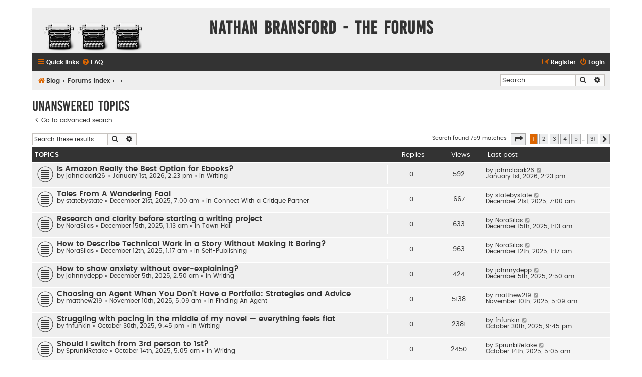

--- FILE ---
content_type: text/html; charset=UTF-8
request_url: https://forums.nathanbransford.com/search.php?search_id=unanswered&sid=161ab79ef70854399aabf714448b4060
body_size: 8182
content:
<!DOCTYPE html>
<html dir="ltr" lang="en-gb">
<head>
<meta charset="utf-8" />
<meta http-equiv="X-UA-Compatible" content="IE=edge">
<meta name="viewport" content="width=device-width, initial-scale=1" />

<title>Nathan Bransford - The Forums - Unanswered topics</title>



<!--
	phpBB style name: Flat Style
	Based on style:   prosilver (this is the default phpBB3 style)
	Original author:  Tom Beddard ( http://www.subBlue.com/ )
	Modified by:      Ian Bradley
-->

<link href="./assets/css/font-awesome.min.css?assets_version=55" rel="stylesheet">
<link href="./styles/flat-style/theme/stylesheet.css?assets_version=55" rel="stylesheet">
<link href="./styles/flat-style/theme/en/stylesheet.css?assets_version=55" rel="stylesheet">




<!--[if lte IE 9]>
	<link href="./styles/flat-style/theme/tweaks.css?assets_version=55" rel="stylesheet">
<![endif]-->





</head>
<body id="phpbb" class="nojs notouch section-search ltr ">


<div id="wrap" class="wrap">
	<a id="top" class="top-anchor" accesskey="t"></a>
	<div id="page-header">
		<div class="headerbar" role="banner">
					<div class="inner">

			<div id="site-description">
				<a id="logo" class="logo" href="https://blog.nathanbransford.com" title="Blog"><span class="site_logo"></span></a>
				<div  class="site-description">
					<h1>Nathan Bransford - The Forums</h1>
					<p></p>
					<p class="skiplink"><a href="#start_here">Skip to content</a></p>
				</div>
			</div>

			</div>
					</div>
				<div class="navbar navbar-top" role="navigation">
	<div class="inner">

	<ul id="nav-main" class="nav-main linklist" role="menubar">

		<li id="quick-links" class="quick-links dropdown-container responsive-menu" data-skip-responsive="true">
			<a href="#" class="dropdown-trigger">
				<i class="icon fa-bars fa-fw" aria-hidden="true"></i><span>Quick links</span>
			</a>
			<div class="dropdown">
				<div class="pointer"><div class="pointer-inner"></div></div>
				<ul class="dropdown-contents" role="menu">
					
											<li class="separator"></li>
																									<li>
								<a href="./search.php?search_id=unanswered&amp;sid=c3fd97e05183dd9e3c9e765de07f6f13" role="menuitem">
									<i class="icon fa-file fa-fw" aria-hidden="true"></i><span>Unanswered topics</span>
								</a>
							</li>
							<li>
								<a href="./search.php?search_id=active_topics&amp;sid=c3fd97e05183dd9e3c9e765de07f6f13" role="menuitem">
									<i class="icon fa-file fa-fw" aria-hidden="true"></i><span>Active topics</span>
								</a>
							</li>
							<li class="separator"></li>
							<li>
								<a href="./search.php?sid=c3fd97e05183dd9e3c9e765de07f6f13" role="menuitem">
									<i class="icon fa-search fa-fw" aria-hidden="true"></i><span>Search</span>
								</a>
							</li>
					
										
											<li class="separator"></li>
													<li>
								<a href="./memberlist.php?sid=c3fd97e05183dd9e3c9e765de07f6f13" role="menuitem">
									<i class="icon fa-group fa-fw" aria-hidden="true"></i><span>Members</span>
								</a>
							</li>
																			<li>
								<a href="./memberlist.php?mode=team&amp;sid=c3fd97e05183dd9e3c9e765de07f6f13" role="menuitem">
									<i class="icon fa-shield fa-fw" aria-hidden="true"></i><span>The team</span>
								</a>
							</li>
																<li class="separator"></li>

									</ul>
			</div>
		</li>

				<li data-skip-responsive="true">
			<a href="/app.php/help/faq?sid=c3fd97e05183dd9e3c9e765de07f6f13" rel="help" title="Frequently Asked Questions" role="menuitem">
				<i class="icon fa-question-circle fa-fw" aria-hidden="true"></i><span>FAQ</span>
			</a>
		</li>
						
			<li class="rightside"  data-skip-responsive="true">
			<a href="./ucp.php?mode=login&amp;redirect=search.php%3Fsearch_id%3Dunanswered&amp;sid=c3fd97e05183dd9e3c9e765de07f6f13" title="Login" accesskey="x" role="menuitem">
				<i class="icon fa-power-off fa-fw" aria-hidden="true"></i><span>Login</span>
			</a>
		</li>
					<li class="rightside" data-skip-responsive="true">
				<a href="./ucp.php?mode=register&amp;sid=c3fd97e05183dd9e3c9e765de07f6f13" role="menuitem">
					<i class="icon fa-pencil-square-o  fa-fw" aria-hidden="true"></i><span>Register</span>
				</a>
			</li>
						</ul>
    </div>
</div>

<div class="navbar" role="navigation">
	<div class="inner">
	<ul id="nav-breadcrumbs" class="nav-breadcrumbs linklist navlinks" role="menubar">
						<li class="breadcrumbs">
							<span class="crumb"  itemtype="http://data-vocabulary.org/Breadcrumb" itemscope=""><a href="https://blog.nathanbransford.com" itemprop="url" data-navbar-reference="home"><i class="icon fa-home fa-fw" aria-hidden="true"></i><span itemprop="title">Blog</span></a></span>
										<span class="crumb"  itemtype="http://data-vocabulary.org/Breadcrumb" itemscope=""><a href="./index.php?sid=c3fd97e05183dd9e3c9e765de07f6f13" itemprop="url" accesskey="h" data-navbar-reference="index"><span itemprop="title">Forums Index</span></a></span>

											<span class="crumb"  itemtype="http://data-vocabulary.org/Breadcrumb" itemscope=""><a href="" itemprop="url"><span itemprop="title"></span></a></span>
															<span class="crumb"  itemtype="http://data-vocabulary.org/Breadcrumb" itemscope=""><a href="" itemprop="url"><span itemprop="title"></span></a></span>
												</li>
		
							<li id="search-box" class="rightside search-box responsive-hide" role="search">
				<form action="./search.php?sid=c3fd97e05183dd9e3c9e765de07f6f13" method="get" id="search">
				<fieldset>
					<input name="keywords" id="keywords" type="search" maxlength="128" title="Search for keywords" class="inputbox search tiny" size="20" value="" placeholder="Search…" />
					<button class="button button-search" type="submit" title="Search">
						<i class="icon fa-search fa-fw" aria-hidden="true"></i><span class="sr-only">Search</span>
					</button>
					<a href="./search.php?sid=c3fd97e05183dd9e3c9e765de07f6f13" class="button button-search-end" title="Advanced search">
						<i class="icon fa-cog fa-fw" aria-hidden="true"></i><span class="sr-only">Advanced search</span>
					</a>
					<input type="hidden" name="sid" value="c3fd97e05183dd9e3c9e765de07f6f13" />

				</fieldset>
				</form>
			</li>

			<li class="rightside responsive-search">
				<a href="./search.php?sid=c3fd97e05183dd9e3c9e765de07f6f13" title="View the advanced search options" role="menuitem">
					<i class="icon fa-search fa-fw" aria-hidden="true"></i><span class="sr-only">Search</span>
				</a>
			</li>
					</ul>

	</div>
</div>
	</div>

	
	<a id="start_here" class="anchor"></a>
	<div id="page-body" class="page-body" role="main">
		
		

<h2 class="searchresults-title">Unanswered topics</h2>

	<p class="advanced-search-link">
		<a class="arrow-left" href="./search.php?sid=c3fd97e05183dd9e3c9e765de07f6f13" title="Advanced search">
			<i class="icon fa-angle-left fa-fw icon-black" aria-hidden="true"></i><span>Go to advanced search</span>
		</a>
	</p>


	<div class="action-bar bar-top">

			<div class="search-box" role="search">
			<form method="post" action="./search.php?st=0&amp;sk=t&amp;sd=d&amp;sr=topics&amp;sid=c3fd97e05183dd9e3c9e765de07f6f13&amp;search_id=unanswered">
			<fieldset>
				<input class="inputbox search tiny" type="search" name="add_keywords" id="add_keywords" value="" placeholder="Search these results" />
				<button class="button button-search" type="submit" title="Search">
					<i class="icon fa-search fa-fw" aria-hidden="true"></i><span class="sr-only">Search</span>
				</button>
				<a href="./search.php?sid=c3fd97e05183dd9e3c9e765de07f6f13" class="button button-search-end" title="Advanced search">
					<i class="icon fa-cog fa-fw" aria-hidden="true"></i><span class="sr-only">Advanced search</span>
				</a>
			</fieldset>
			</form>
		</div>
	
		
		<div class="pagination">
						Search found 759 matches
							<ul>
	<li class="dropdown-container dropdown-button-control dropdown-page-jump page-jump">
		<a class="button button-icon-only dropdown-trigger" href="#" title="Click to jump to page…" role="button"><i class="icon fa-level-down fa-rotate-270" aria-hidden="true"></i><span class="sr-only">Page <strong>1</strong> of <strong>31</strong></span></a>
		<div class="dropdown">
			<div class="pointer"><div class="pointer-inner"></div></div>
			<ul class="dropdown-contents">
				<li>Jump to page:</li>
				<li class="page-jump-form">
					<input type="number" name="page-number" min="1" max="999999" title="Enter the page number you wish to go to" class="inputbox tiny" data-per-page="25" data-base-url=".&#x2F;search.php&#x3F;st&#x3D;0&amp;amp&#x3B;sk&#x3D;t&amp;amp&#x3B;sd&#x3D;d&amp;amp&#x3B;sr&#x3D;topics&amp;amp&#x3B;sid&#x3D;c3fd97e05183dd9e3c9e765de07f6f13&amp;amp&#x3B;search_id&#x3D;unanswered" data-start-name="start" />
					<input class="button2" value="Go" type="button" />
				</li>
			</ul>
		</div>
	</li>
		<li class="active"><span>1</span></li>
				<li><a class="button" href="./search.php?st=0&amp;sk=t&amp;sd=d&amp;sr=topics&amp;sid=c3fd97e05183dd9e3c9e765de07f6f13&amp;search_id=unanswered&amp;start=25" role="button">2</a></li>
				<li><a class="button" href="./search.php?st=0&amp;sk=t&amp;sd=d&amp;sr=topics&amp;sid=c3fd97e05183dd9e3c9e765de07f6f13&amp;search_id=unanswered&amp;start=50" role="button">3</a></li>
				<li><a class="button" href="./search.php?st=0&amp;sk=t&amp;sd=d&amp;sr=topics&amp;sid=c3fd97e05183dd9e3c9e765de07f6f13&amp;search_id=unanswered&amp;start=75" role="button">4</a></li>
				<li><a class="button" href="./search.php?st=0&amp;sk=t&amp;sd=d&amp;sr=topics&amp;sid=c3fd97e05183dd9e3c9e765de07f6f13&amp;search_id=unanswered&amp;start=100" role="button">5</a></li>
			<li class="ellipsis" role="separator"><span>…</span></li>
				<li><a class="button" href="./search.php?st=0&amp;sk=t&amp;sd=d&amp;sr=topics&amp;sid=c3fd97e05183dd9e3c9e765de07f6f13&amp;search_id=unanswered&amp;start=750" role="button">31</a></li>
				<li class="arrow next"><a class="button button-icon-only" href="./search.php?st=0&amp;sk=t&amp;sd=d&amp;sr=topics&amp;sid=c3fd97e05183dd9e3c9e765de07f6f13&amp;search_id=unanswered&amp;start=25" rel="next" role="button"><i class="icon fa-chevron-right fa-fw" aria-hidden="true"></i><span class="sr-only">Next</span></a></li>
	</ul>
					</div>
	</div>


		<div class="forumbg">

		<div class="inner">
		<ul class="topiclist">
			<li class="header">
				<dl class="row-item">
					<dt><div class="list-inner">Topics</div></dt>
					<dd class="posts">Replies</dd>
					<dd class="views">Views</dd>
					<dd class="lastpost"><span>Last post</span></dd>
									</dl>
			</li>
		</ul>
		<ul class="topiclist topics">

								<li class="row bg1">
				<dl class="row-item topic_read">
					<dt title="There are no new unread posts for this topic.">
												<div class="list-inner">
																					<a href="./viewtopic.php?t=163474&amp;sid=c3fd97e05183dd9e3c9e765de07f6f13" class="topictitle">Is Amazon Really the Best Option for Ebooks?</a>
																												<br />
							
															<div class="responsive-show" style="display: none;">
									Last post by <a href="./memberlist.php?mode=viewprofile&amp;u=19106&amp;sid=c3fd97e05183dd9e3c9e765de07f6f13" class="username">johnclaark26</a> &laquo; <a href="./viewtopic.php?p=222790&amp;sid=c3fd97e05183dd9e3c9e765de07f6f13#p222790" title="Go to last post"><time datetime="2026-01-01T19:23:00+00:00">January 1st, 2026, 2:23 pm</time></a>
									<br />Posted in <a href="./viewforum.php?f=2&amp;sid=c3fd97e05183dd9e3c9e765de07f6f13">Writing</a>
								</div>
														
							<div class="responsive-hide left-box">
																																by <a href="./memberlist.php?mode=viewprofile&amp;u=19106&amp;sid=c3fd97e05183dd9e3c9e765de07f6f13" class="username">johnclaark26</a> &raquo; <time datetime="2026-01-01T19:23:00+00:00">January 1st, 2026, 2:23 pm</time> &raquo; in <a href="./viewforum.php?f=2&amp;sid=c3fd97e05183dd9e3c9e765de07f6f13">Writing</a>
															</div>

							
													</div>
					</dt>
					<dd class="posts">0 <dfn>Replies</dfn></dd>
					<dd class="views">592 <dfn>Views</dfn></dd>
					<dd class="lastpost">
						<span><dfn>Last post </dfn>by <a href="./memberlist.php?mode=viewprofile&amp;u=19106&amp;sid=c3fd97e05183dd9e3c9e765de07f6f13" class="username">johnclaark26</a>															<a href="./viewtopic.php?p=222790&amp;sid=c3fd97e05183dd9e3c9e765de07f6f13#p222790" title="Go to last post">
									<i class="icon fa-external-link-square fa-fw icon-lightgray icon-md" aria-hidden="true"></i><span class="sr-only"></span>
								</a>
														<br /><time datetime="2026-01-01T19:23:00+00:00">January 1st, 2026, 2:23 pm</time>
						</span>
					</dd>
									</dl>
			</li>
											<li class="row bg2">
				<dl class="row-item topic_read">
					<dt title="There are no new unread posts for this topic.">
												<div class="list-inner">
																					<a href="./viewtopic.php?t=163465&amp;sid=c3fd97e05183dd9e3c9e765de07f6f13" class="topictitle">Tales From A Wandering Fool</a>
																												<br />
							
															<div class="responsive-show" style="display: none;">
									Last post by <a href="./memberlist.php?mode=viewprofile&amp;u=19109&amp;sid=c3fd97e05183dd9e3c9e765de07f6f13" class="username">statebystate</a> &laquo; <a href="./viewtopic.php?p=222762&amp;sid=c3fd97e05183dd9e3c9e765de07f6f13#p222762" title="Go to last post"><time datetime="2025-12-21T12:00:29+00:00">December 21st, 2025, 7:00 am</time></a>
									<br />Posted in <a href="./viewforum.php?f=16&amp;sid=c3fd97e05183dd9e3c9e765de07f6f13">Connect With a Critique Partner</a>
								</div>
														
							<div class="responsive-hide left-box">
																																by <a href="./memberlist.php?mode=viewprofile&amp;u=19109&amp;sid=c3fd97e05183dd9e3c9e765de07f6f13" class="username">statebystate</a> &raquo; <time datetime="2025-12-21T12:00:29+00:00">December 21st, 2025, 7:00 am</time> &raquo; in <a href="./viewforum.php?f=16&amp;sid=c3fd97e05183dd9e3c9e765de07f6f13">Connect With a Critique Partner</a>
															</div>

							
													</div>
					</dt>
					<dd class="posts">0 <dfn>Replies</dfn></dd>
					<dd class="views">667 <dfn>Views</dfn></dd>
					<dd class="lastpost">
						<span><dfn>Last post </dfn>by <a href="./memberlist.php?mode=viewprofile&amp;u=19109&amp;sid=c3fd97e05183dd9e3c9e765de07f6f13" class="username">statebystate</a>															<a href="./viewtopic.php?p=222762&amp;sid=c3fd97e05183dd9e3c9e765de07f6f13#p222762" title="Go to last post">
									<i class="icon fa-external-link-square fa-fw icon-lightgray icon-md" aria-hidden="true"></i><span class="sr-only"></span>
								</a>
														<br /><time datetime="2025-12-21T12:00:29+00:00">December 21st, 2025, 7:00 am</time>
						</span>
					</dd>
									</dl>
			</li>
											<li class="row bg1">
				<dl class="row-item topic_read">
					<dt title="There are no new unread posts for this topic.">
												<div class="list-inner">
																					<a href="./viewtopic.php?t=163463&amp;sid=c3fd97e05183dd9e3c9e765de07f6f13" class="topictitle">Research and clarity before starting a writing project</a>
																												<br />
							
															<div class="responsive-show" style="display: none;">
									Last post by <a href="./memberlist.php?mode=viewprofile&amp;u=19088&amp;sid=c3fd97e05183dd9e3c9e765de07f6f13" class="username">NoraSilas</a> &laquo; <a href="./viewtopic.php?p=222755&amp;sid=c3fd97e05183dd9e3c9e765de07f6f13#p222755" title="Go to last post"><time datetime="2025-12-15T06:13:33+00:00">December 15th, 2025, 1:13 am</time></a>
									<br />Posted in <a href="./viewforum.php?f=17&amp;sid=c3fd97e05183dd9e3c9e765de07f6f13">Town Hall</a>
								</div>
														
							<div class="responsive-hide left-box">
																																by <a href="./memberlist.php?mode=viewprofile&amp;u=19088&amp;sid=c3fd97e05183dd9e3c9e765de07f6f13" class="username">NoraSilas</a> &raquo; <time datetime="2025-12-15T06:13:33+00:00">December 15th, 2025, 1:13 am</time> &raquo; in <a href="./viewforum.php?f=17&amp;sid=c3fd97e05183dd9e3c9e765de07f6f13">Town Hall</a>
															</div>

							
													</div>
					</dt>
					<dd class="posts">0 <dfn>Replies</dfn></dd>
					<dd class="views">633 <dfn>Views</dfn></dd>
					<dd class="lastpost">
						<span><dfn>Last post </dfn>by <a href="./memberlist.php?mode=viewprofile&amp;u=19088&amp;sid=c3fd97e05183dd9e3c9e765de07f6f13" class="username">NoraSilas</a>															<a href="./viewtopic.php?p=222755&amp;sid=c3fd97e05183dd9e3c9e765de07f6f13#p222755" title="Go to last post">
									<i class="icon fa-external-link-square fa-fw icon-lightgray icon-md" aria-hidden="true"></i><span class="sr-only"></span>
								</a>
														<br /><time datetime="2025-12-15T06:13:33+00:00">December 15th, 2025, 1:13 am</time>
						</span>
					</dd>
									</dl>
			</li>
											<li class="row bg2">
				<dl class="row-item topic_read">
					<dt title="There are no new unread posts for this topic.">
												<div class="list-inner">
																					<a href="./viewtopic.php?t=163462&amp;sid=c3fd97e05183dd9e3c9e765de07f6f13" class="topictitle">How to Describe Technical Work in a Story Without Making It Boring?</a>
																												<br />
							
															<div class="responsive-show" style="display: none;">
									Last post by <a href="./memberlist.php?mode=viewprofile&amp;u=19088&amp;sid=c3fd97e05183dd9e3c9e765de07f6f13" class="username">NoraSilas</a> &laquo; <a href="./viewtopic.php?p=222752&amp;sid=c3fd97e05183dd9e3c9e765de07f6f13#p222752" title="Go to last post"><time datetime="2025-12-12T06:17:24+00:00">December 12th, 2025, 1:17 am</time></a>
									<br />Posted in <a href="./viewforum.php?f=5&amp;sid=c3fd97e05183dd9e3c9e765de07f6f13">Self-Publishing</a>
								</div>
														
							<div class="responsive-hide left-box">
																																by <a href="./memberlist.php?mode=viewprofile&amp;u=19088&amp;sid=c3fd97e05183dd9e3c9e765de07f6f13" class="username">NoraSilas</a> &raquo; <time datetime="2025-12-12T06:17:24+00:00">December 12th, 2025, 1:17 am</time> &raquo; in <a href="./viewforum.php?f=5&amp;sid=c3fd97e05183dd9e3c9e765de07f6f13">Self-Publishing</a>
															</div>

							
													</div>
					</dt>
					<dd class="posts">0 <dfn>Replies</dfn></dd>
					<dd class="views">963 <dfn>Views</dfn></dd>
					<dd class="lastpost">
						<span><dfn>Last post </dfn>by <a href="./memberlist.php?mode=viewprofile&amp;u=19088&amp;sid=c3fd97e05183dd9e3c9e765de07f6f13" class="username">NoraSilas</a>															<a href="./viewtopic.php?p=222752&amp;sid=c3fd97e05183dd9e3c9e765de07f6f13#p222752" title="Go to last post">
									<i class="icon fa-external-link-square fa-fw icon-lightgray icon-md" aria-hidden="true"></i><span class="sr-only"></span>
								</a>
														<br /><time datetime="2025-12-12T06:17:24+00:00">December 12th, 2025, 1:17 am</time>
						</span>
					</dd>
									</dl>
			</li>
											<li class="row bg1">
				<dl class="row-item topic_read">
					<dt title="There are no new unread posts for this topic.">
												<div class="list-inner">
																					<a href="./viewtopic.php?t=163461&amp;sid=c3fd97e05183dd9e3c9e765de07f6f13" class="topictitle">How to show anxiety without over-explaining?</a>
																												<br />
							
															<div class="responsive-show" style="display: none;">
									Last post by <a href="./memberlist.php?mode=viewprofile&amp;u=19084&amp;sid=c3fd97e05183dd9e3c9e765de07f6f13" class="username">johnnydepp</a> &laquo; <a href="./viewtopic.php?p=222750&amp;sid=c3fd97e05183dd9e3c9e765de07f6f13#p222750" title="Go to last post"><time datetime="2025-12-05T07:50:19+00:00">December 5th, 2025, 2:50 am</time></a>
									<br />Posted in <a href="./viewforum.php?f=2&amp;sid=c3fd97e05183dd9e3c9e765de07f6f13">Writing</a>
								</div>
														
							<div class="responsive-hide left-box">
																																by <a href="./memberlist.php?mode=viewprofile&amp;u=19084&amp;sid=c3fd97e05183dd9e3c9e765de07f6f13" class="username">johnnydepp</a> &raquo; <time datetime="2025-12-05T07:50:19+00:00">December 5th, 2025, 2:50 am</time> &raquo; in <a href="./viewforum.php?f=2&amp;sid=c3fd97e05183dd9e3c9e765de07f6f13">Writing</a>
															</div>

							
													</div>
					</dt>
					<dd class="posts">0 <dfn>Replies</dfn></dd>
					<dd class="views">424 <dfn>Views</dfn></dd>
					<dd class="lastpost">
						<span><dfn>Last post </dfn>by <a href="./memberlist.php?mode=viewprofile&amp;u=19084&amp;sid=c3fd97e05183dd9e3c9e765de07f6f13" class="username">johnnydepp</a>															<a href="./viewtopic.php?p=222750&amp;sid=c3fd97e05183dd9e3c9e765de07f6f13#p222750" title="Go to last post">
									<i class="icon fa-external-link-square fa-fw icon-lightgray icon-md" aria-hidden="true"></i><span class="sr-only"></span>
								</a>
														<br /><time datetime="2025-12-05T07:50:19+00:00">December 5th, 2025, 2:50 am</time>
						</span>
					</dd>
									</dl>
			</li>
											<li class="row bg2">
				<dl class="row-item topic_read">
					<dt title="There are no new unread posts for this topic.">
												<div class="list-inner">
																					<a href="./viewtopic.php?t=163455&amp;sid=c3fd97e05183dd9e3c9e765de07f6f13" class="topictitle">Choosing an Agent When You Don't Have a Portfolio: Strategies and Advice</a>
																												<br />
							
															<div class="responsive-show" style="display: none;">
									Last post by <a href="./memberlist.php?mode=viewprofile&amp;u=18269&amp;sid=c3fd97e05183dd9e3c9e765de07f6f13" class="username">matthew219</a> &laquo; <a href="./viewtopic.php?p=222722&amp;sid=c3fd97e05183dd9e3c9e765de07f6f13#p222722" title="Go to last post"><time datetime="2025-11-10T10:09:27+00:00">November 10th, 2025, 5:09 am</time></a>
									<br />Posted in <a href="./viewforum.php?f=7&amp;sid=c3fd97e05183dd9e3c9e765de07f6f13">Finding An Agent</a>
								</div>
														
							<div class="responsive-hide left-box">
																																by <a href="./memberlist.php?mode=viewprofile&amp;u=18269&amp;sid=c3fd97e05183dd9e3c9e765de07f6f13" class="username">matthew219</a> &raquo; <time datetime="2025-11-10T10:09:27+00:00">November 10th, 2025, 5:09 am</time> &raquo; in <a href="./viewforum.php?f=7&amp;sid=c3fd97e05183dd9e3c9e765de07f6f13">Finding An Agent</a>
															</div>

							
													</div>
					</dt>
					<dd class="posts">0 <dfn>Replies</dfn></dd>
					<dd class="views">5138 <dfn>Views</dfn></dd>
					<dd class="lastpost">
						<span><dfn>Last post </dfn>by <a href="./memberlist.php?mode=viewprofile&amp;u=18269&amp;sid=c3fd97e05183dd9e3c9e765de07f6f13" class="username">matthew219</a>															<a href="./viewtopic.php?p=222722&amp;sid=c3fd97e05183dd9e3c9e765de07f6f13#p222722" title="Go to last post">
									<i class="icon fa-external-link-square fa-fw icon-lightgray icon-md" aria-hidden="true"></i><span class="sr-only"></span>
								</a>
														<br /><time datetime="2025-11-10T10:09:27+00:00">November 10th, 2025, 5:09 am</time>
						</span>
					</dd>
									</dl>
			</li>
											<li class="row bg1">
				<dl class="row-item topic_read">
					<dt title="There are no new unread posts for this topic.">
												<div class="list-inner">
																					<a href="./viewtopic.php?t=163453&amp;sid=c3fd97e05183dd9e3c9e765de07f6f13" class="topictitle">Struggling with pacing in the middle of my novel — everything feels flat</a>
																												<br />
							
															<div class="responsive-show" style="display: none;">
									Last post by <a href="./memberlist.php?mode=viewprofile&amp;u=19034&amp;sid=c3fd97e05183dd9e3c9e765de07f6f13" class="username">fnfunkin</a> &laquo; <a href="./viewtopic.php?p=222713&amp;sid=c3fd97e05183dd9e3c9e765de07f6f13#p222713" title="Go to last post"><time datetime="2025-10-31T01:45:59+00:00">October 30th, 2025, 9:45 pm</time></a>
									<br />Posted in <a href="./viewforum.php?f=2&amp;sid=c3fd97e05183dd9e3c9e765de07f6f13">Writing</a>
								</div>
														
							<div class="responsive-hide left-box">
																																by <a href="./memberlist.php?mode=viewprofile&amp;u=19034&amp;sid=c3fd97e05183dd9e3c9e765de07f6f13" class="username">fnfunkin</a> &raquo; <time datetime="2025-10-31T01:45:59+00:00">October 30th, 2025, 9:45 pm</time> &raquo; in <a href="./viewforum.php?f=2&amp;sid=c3fd97e05183dd9e3c9e765de07f6f13">Writing</a>
															</div>

							
													</div>
					</dt>
					<dd class="posts">0 <dfn>Replies</dfn></dd>
					<dd class="views">2381 <dfn>Views</dfn></dd>
					<dd class="lastpost">
						<span><dfn>Last post </dfn>by <a href="./memberlist.php?mode=viewprofile&amp;u=19034&amp;sid=c3fd97e05183dd9e3c9e765de07f6f13" class="username">fnfunkin</a>															<a href="./viewtopic.php?p=222713&amp;sid=c3fd97e05183dd9e3c9e765de07f6f13#p222713" title="Go to last post">
									<i class="icon fa-external-link-square fa-fw icon-lightgray icon-md" aria-hidden="true"></i><span class="sr-only"></span>
								</a>
														<br /><time datetime="2025-10-31T01:45:59+00:00">October 30th, 2025, 9:45 pm</time>
						</span>
					</dd>
									</dl>
			</li>
											<li class="row bg2">
				<dl class="row-item topic_read">
					<dt title="There are no new unread posts for this topic.">
												<div class="list-inner">
																					<a href="./viewtopic.php?t=163447&amp;sid=c3fd97e05183dd9e3c9e765de07f6f13" class="topictitle">Should I switch from 3rd person to 1st?</a>
																												<br />
							
															<div class="responsive-show" style="display: none;">
									Last post by <a href="./memberlist.php?mode=viewprofile&amp;u=19017&amp;sid=c3fd97e05183dd9e3c9e765de07f6f13" class="username">SprunkiRetake</a> &laquo; <a href="./viewtopic.php?p=222694&amp;sid=c3fd97e05183dd9e3c9e765de07f6f13#p222694" title="Go to last post"><time datetime="2025-10-14T09:05:42+00:00">October 14th, 2025, 5:05 am</time></a>
									<br />Posted in <a href="./viewforum.php?f=2&amp;sid=c3fd97e05183dd9e3c9e765de07f6f13">Writing</a>
								</div>
														
							<div class="responsive-hide left-box">
																																by <a href="./memberlist.php?mode=viewprofile&amp;u=19017&amp;sid=c3fd97e05183dd9e3c9e765de07f6f13" class="username">SprunkiRetake</a> &raquo; <time datetime="2025-10-14T09:05:42+00:00">October 14th, 2025, 5:05 am</time> &raquo; in <a href="./viewforum.php?f=2&amp;sid=c3fd97e05183dd9e3c9e765de07f6f13">Writing</a>
															</div>

							
													</div>
					</dt>
					<dd class="posts">0 <dfn>Replies</dfn></dd>
					<dd class="views">2450 <dfn>Views</dfn></dd>
					<dd class="lastpost">
						<span><dfn>Last post </dfn>by <a href="./memberlist.php?mode=viewprofile&amp;u=19017&amp;sid=c3fd97e05183dd9e3c9e765de07f6f13" class="username">SprunkiRetake</a>															<a href="./viewtopic.php?p=222694&amp;sid=c3fd97e05183dd9e3c9e765de07f6f13#p222694" title="Go to last post">
									<i class="icon fa-external-link-square fa-fw icon-lightgray icon-md" aria-hidden="true"></i><span class="sr-only"></span>
								</a>
														<br /><time datetime="2025-10-14T09:05:42+00:00">October 14th, 2025, 5:05 am</time>
						</span>
					</dd>
									</dl>
			</li>
											<li class="row bg1">
				<dl class="row-item topic_read">
					<dt title="There are no new unread posts for this topic.">
												<div class="list-inner">
																					<a href="./viewtopic.php?t=163446&amp;sid=c3fd97e05183dd9e3c9e765de07f6f13" class="topictitle">How to overcome “writing block” when you have planned carefully?</a>
																												<br />
							
															<div class="responsive-show" style="display: none;">
									Last post by <a href="./memberlist.php?mode=viewprofile&amp;u=18269&amp;sid=c3fd97e05183dd9e3c9e765de07f6f13" class="username">matthew219</a> &laquo; <a href="./viewtopic.php?p=222691&amp;sid=c3fd97e05183dd9e3c9e765de07f6f13#p222691" title="Go to last post"><time datetime="2025-10-08T03:34:38+00:00">October 7th, 2025, 11:34 pm</time></a>
									<br />Posted in <a href="./viewforum.php?f=2&amp;sid=c3fd97e05183dd9e3c9e765de07f6f13">Writing</a>
								</div>
														
							<div class="responsive-hide left-box">
																																by <a href="./memberlist.php?mode=viewprofile&amp;u=18269&amp;sid=c3fd97e05183dd9e3c9e765de07f6f13" class="username">matthew219</a> &raquo; <time datetime="2025-10-08T03:34:38+00:00">October 7th, 2025, 11:34 pm</time> &raquo; in <a href="./viewforum.php?f=2&amp;sid=c3fd97e05183dd9e3c9e765de07f6f13">Writing</a>
															</div>

							
													</div>
					</dt>
					<dd class="posts">0 <dfn>Replies</dfn></dd>
					<dd class="views">8433 <dfn>Views</dfn></dd>
					<dd class="lastpost">
						<span><dfn>Last post </dfn>by <a href="./memberlist.php?mode=viewprofile&amp;u=18269&amp;sid=c3fd97e05183dd9e3c9e765de07f6f13" class="username">matthew219</a>															<a href="./viewtopic.php?p=222691&amp;sid=c3fd97e05183dd9e3c9e765de07f6f13#p222691" title="Go to last post">
									<i class="icon fa-external-link-square fa-fw icon-lightgray icon-md" aria-hidden="true"></i><span class="sr-only"></span>
								</a>
														<br /><time datetime="2025-10-08T03:34:38+00:00">October 7th, 2025, 11:34 pm</time>
						</span>
					</dd>
									</dl>
			</li>
											<li class="row bg2">
				<dl class="row-item topic_read">
					<dt title="There are no new unread posts for this topic.">
												<div class="list-inner">
																					<a href="./viewtopic.php?t=163444&amp;sid=c3fd97e05183dd9e3c9e765de07f6f13" class="topictitle">How to choose the right agent when you don’t have notable work yet?</a>
																												<br />
							
															<div class="responsive-show" style="display: none;">
									Last post by <a href="./memberlist.php?mode=viewprofile&amp;u=18269&amp;sid=c3fd97e05183dd9e3c9e765de07f6f13" class="username">matthew219</a> &laquo; <a href="./viewtopic.php?p=222686&amp;sid=c3fd97e05183dd9e3c9e765de07f6f13#p222686" title="Go to last post"><time datetime="2025-10-04T08:59:22+00:00">October 4th, 2025, 4:59 am</time></a>
									<br />Posted in <a href="./viewforum.php?f=7&amp;sid=c3fd97e05183dd9e3c9e765de07f6f13">Finding An Agent</a>
								</div>
														
							<div class="responsive-hide left-box">
																																by <a href="./memberlist.php?mode=viewprofile&amp;u=18269&amp;sid=c3fd97e05183dd9e3c9e765de07f6f13" class="username">matthew219</a> &raquo; <time datetime="2025-10-04T08:59:22+00:00">October 4th, 2025, 4:59 am</time> &raquo; in <a href="./viewforum.php?f=7&amp;sid=c3fd97e05183dd9e3c9e765de07f6f13">Finding An Agent</a>
															</div>

							
													</div>
					</dt>
					<dd class="posts">0 <dfn>Replies</dfn></dd>
					<dd class="views">9903 <dfn>Views</dfn></dd>
					<dd class="lastpost">
						<span><dfn>Last post </dfn>by <a href="./memberlist.php?mode=viewprofile&amp;u=18269&amp;sid=c3fd97e05183dd9e3c9e765de07f6f13" class="username">matthew219</a>															<a href="./viewtopic.php?p=222686&amp;sid=c3fd97e05183dd9e3c9e765de07f6f13#p222686" title="Go to last post">
									<i class="icon fa-external-link-square fa-fw icon-lightgray icon-md" aria-hidden="true"></i><span class="sr-only"></span>
								</a>
														<br /><time datetime="2025-10-04T08:59:22+00:00">October 4th, 2025, 4:59 am</time>
						</span>
					</dd>
									</dl>
			</li>
											<li class="row bg1">
				<dl class="row-item topic_read">
					<dt title="There are no new unread posts for this topic.">
												<div class="list-inner">
																					<a href="./viewtopic.php?t=163442&amp;sid=c3fd97e05183dd9e3c9e765de07f6f13" class="topictitle">A psychological thriller that tests human limits</a>
																												<br />
							
															<div class="responsive-show" style="display: none;">
									Last post by <a href="./memberlist.php?mode=viewprofile&amp;u=18992&amp;sid=c3fd97e05183dd9e3c9e765de07f6f13" class="username">Lolitarene</a> &laquo; <a href="./viewtopic.php?p=222679&amp;sid=c3fd97e05183dd9e3c9e765de07f6f13#p222679" title="Go to last post"><time datetime="2025-10-01T02:41:24+00:00">September 30th, 2025, 10:41 pm</time></a>
									<br />Posted in <a href="./viewforum.php?f=2&amp;sid=c3fd97e05183dd9e3c9e765de07f6f13">Writing</a>
								</div>
														
							<div class="responsive-hide left-box">
																																by <a href="./memberlist.php?mode=viewprofile&amp;u=18992&amp;sid=c3fd97e05183dd9e3c9e765de07f6f13" class="username">Lolitarene</a> &raquo; <time datetime="2025-10-01T02:41:24+00:00">September 30th, 2025, 10:41 pm</time> &raquo; in <a href="./viewforum.php?f=2&amp;sid=c3fd97e05183dd9e3c9e765de07f6f13">Writing</a>
															</div>

							
													</div>
					</dt>
					<dd class="posts">0 <dfn>Replies</dfn></dd>
					<dd class="views">2271 <dfn>Views</dfn></dd>
					<dd class="lastpost">
						<span><dfn>Last post </dfn>by <a href="./memberlist.php?mode=viewprofile&amp;u=18992&amp;sid=c3fd97e05183dd9e3c9e765de07f6f13" class="username">Lolitarene</a>															<a href="./viewtopic.php?p=222679&amp;sid=c3fd97e05183dd9e3c9e765de07f6f13#p222679" title="Go to last post">
									<i class="icon fa-external-link-square fa-fw icon-lightgray icon-md" aria-hidden="true"></i><span class="sr-only"></span>
								</a>
														<br /><time datetime="2025-10-01T02:41:24+00:00">September 30th, 2025, 10:41 pm</time>
						</span>
					</dd>
									</dl>
			</li>
											<li class="row bg2">
				<dl class="row-item topic_read">
					<dt title="There are no new unread posts for this topic.">
												<div class="list-inner">
																					<a href="./viewtopic.php?t=163437&amp;sid=c3fd97e05183dd9e3c9e765de07f6f13" class="topictitle">Seeking thoughts on my question!</a>
																												<br />
							
															<div class="responsive-show" style="display: none;">
									Last post by <a href="./memberlist.php?mode=viewprofile&amp;u=18976&amp;sid=c3fd97e05183dd9e3c9e765de07f6f13" class="username">Forproing</a> &laquo; <a href="./viewtopic.php?p=222669&amp;sid=c3fd97e05183dd9e3c9e765de07f6f13#p222669" title="Go to last post"><time datetime="2025-09-18T07:59:41+00:00">September 18th, 2025, 3:59 am</time></a>
									<br />Posted in <a href="./viewforum.php?f=13&amp;sid=c3fd97e05183dd9e3c9e765de07f6f13">Queries</a>
								</div>
														
							<div class="responsive-hide left-box">
																																by <a href="./memberlist.php?mode=viewprofile&amp;u=18976&amp;sid=c3fd97e05183dd9e3c9e765de07f6f13" class="username">Forproing</a> &raquo; <time datetime="2025-09-18T07:59:41+00:00">September 18th, 2025, 3:59 am</time> &raquo; in <a href="./viewforum.php?f=13&amp;sid=c3fd97e05183dd9e3c9e765de07f6f13">Queries</a>
															</div>

							
													</div>
					</dt>
					<dd class="posts">0 <dfn>Replies</dfn></dd>
					<dd class="views">11940 <dfn>Views</dfn></dd>
					<dd class="lastpost">
						<span><dfn>Last post </dfn>by <a href="./memberlist.php?mode=viewprofile&amp;u=18976&amp;sid=c3fd97e05183dd9e3c9e765de07f6f13" class="username">Forproing</a>															<a href="./viewtopic.php?p=222669&amp;sid=c3fd97e05183dd9e3c9e765de07f6f13#p222669" title="Go to last post">
									<i class="icon fa-external-link-square fa-fw icon-lightgray icon-md" aria-hidden="true"></i><span class="sr-only"></span>
								</a>
														<br /><time datetime="2025-09-18T07:59:41+00:00">September 18th, 2025, 3:59 am</time>
						</span>
					</dd>
									</dl>
			</li>
											<li class="row bg1">
				<dl class="row-item topic_read">
					<dt title="There are no new unread posts for this topic.">
												<div class="list-inner">
																					<a href="./viewtopic.php?t=163421&amp;sid=c3fd97e05183dd9e3c9e765de07f6f13" class="topictitle">Please be honest and give any suggestions</a>
																												<br />
							
															<div class="responsive-show" style="display: none;">
									Last post by <a href="./memberlist.php?mode=viewprofile&amp;u=18891&amp;sid=c3fd97e05183dd9e3c9e765de07f6f13" class="username">hannaconner</a> &laquo; <a href="./viewtopic.php?p=222604&amp;sid=c3fd97e05183dd9e3c9e765de07f6f13#p222604" title="Go to last post"><time datetime="2025-07-10T06:47:35+00:00">July 10th, 2025, 2:47 am</time></a>
									<br />Posted in <a href="./viewforum.php?f=13&amp;sid=c3fd97e05183dd9e3c9e765de07f6f13">Queries</a>
								</div>
														
							<div class="responsive-hide left-box">
																																by <a href="./memberlist.php?mode=viewprofile&amp;u=18891&amp;sid=c3fd97e05183dd9e3c9e765de07f6f13" class="username">hannaconner</a> &raquo; <time datetime="2025-07-10T06:47:35+00:00">July 10th, 2025, 2:47 am</time> &raquo; in <a href="./viewforum.php?f=13&amp;sid=c3fd97e05183dd9e3c9e765de07f6f13">Queries</a>
															</div>

							
													</div>
					</dt>
					<dd class="posts">0 <dfn>Replies</dfn></dd>
					<dd class="views">105640 <dfn>Views</dfn></dd>
					<dd class="lastpost">
						<span><dfn>Last post </dfn>by <a href="./memberlist.php?mode=viewprofile&amp;u=18891&amp;sid=c3fd97e05183dd9e3c9e765de07f6f13" class="username">hannaconner</a>															<a href="./viewtopic.php?p=222604&amp;sid=c3fd97e05183dd9e3c9e765de07f6f13#p222604" title="Go to last post">
									<i class="icon fa-external-link-square fa-fw icon-lightgray icon-md" aria-hidden="true"></i><span class="sr-only"></span>
								</a>
														<br /><time datetime="2025-07-10T06:47:35+00:00">July 10th, 2025, 2:47 am</time>
						</span>
					</dd>
									</dl>
			</li>
											<li class="row bg2">
				<dl class="row-item topic_read">
					<dt title="There are no new unread posts for this topic.">
												<div class="list-inner">
																					<a href="./viewtopic.php?t=163411&amp;sid=c3fd97e05183dd9e3c9e765de07f6f13" class="topictitle">Looking for Beta Readers</a>
																												<br />
							
															<div class="responsive-show" style="display: none;">
									Last post by <a href="./memberlist.php?mode=viewprofile&amp;u=18850&amp;sid=c3fd97e05183dd9e3c9e765de07f6f13" class="username">jules8h</a> &laquo; <a href="./viewtopic.php?p=222574&amp;sid=c3fd97e05183dd9e3c9e765de07f6f13#p222574" title="Go to last post"><time datetime="2025-06-18T19:18:50+00:00">June 18th, 2025, 3:18 pm</time></a>
									<br />Posted in <a href="./viewforum.php?f=16&amp;sid=c3fd97e05183dd9e3c9e765de07f6f13">Connect With a Critique Partner</a>
								</div>
														
							<div class="responsive-hide left-box">
																																by <a href="./memberlist.php?mode=viewprofile&amp;u=18850&amp;sid=c3fd97e05183dd9e3c9e765de07f6f13" class="username">jules8h</a> &raquo; <time datetime="2025-06-18T19:18:50+00:00">June 18th, 2025, 3:18 pm</time> &raquo; in <a href="./viewforum.php?f=16&amp;sid=c3fd97e05183dd9e3c9e765de07f6f13">Connect With a Critique Partner</a>
															</div>

							
													</div>
					</dt>
					<dd class="posts">0 <dfn>Replies</dfn></dd>
					<dd class="views">47624 <dfn>Views</dfn></dd>
					<dd class="lastpost">
						<span><dfn>Last post </dfn>by <a href="./memberlist.php?mode=viewprofile&amp;u=18850&amp;sid=c3fd97e05183dd9e3c9e765de07f6f13" class="username">jules8h</a>															<a href="./viewtopic.php?p=222574&amp;sid=c3fd97e05183dd9e3c9e765de07f6f13#p222574" title="Go to last post">
									<i class="icon fa-external-link-square fa-fw icon-lightgray icon-md" aria-hidden="true"></i><span class="sr-only"></span>
								</a>
														<br /><time datetime="2025-06-18T19:18:50+00:00">June 18th, 2025, 3:18 pm</time>
						</span>
					</dd>
									</dl>
			</li>
											<li class="row bg1">
				<dl class="row-item topic_read">
					<dt title="There are no new unread posts for this topic.">
												<div class="list-inner">
																					<a href="./viewtopic.php?t=163397&amp;sid=c3fd97e05183dd9e3c9e765de07f6f13" class="topictitle">Looking for a beta reader for a Cyberpunk/sci-fi crime thriller</a>
																												<br />
							
															<div class="responsive-show" style="display: none;">
									Last post by <a href="./memberlist.php?mode=viewprofile&amp;u=18750&amp;sid=c3fd97e05183dd9e3c9e765de07f6f13" class="username">Echoman</a> &laquo; <a href="./viewtopic.php?p=222524&amp;sid=c3fd97e05183dd9e3c9e765de07f6f13#p222524" title="Go to last post"><time datetime="2025-05-09T16:51:23+00:00">May 9th, 2025, 12:51 pm</time></a>
									<br />Posted in <a href="./viewforum.php?f=16&amp;sid=c3fd97e05183dd9e3c9e765de07f6f13">Connect With a Critique Partner</a>
								</div>
														
							<div class="responsive-hide left-box">
																																by <a href="./memberlist.php?mode=viewprofile&amp;u=18750&amp;sid=c3fd97e05183dd9e3c9e765de07f6f13" class="username">Echoman</a> &raquo; <time datetime="2025-05-09T16:51:23+00:00">May 9th, 2025, 12:51 pm</time> &raquo; in <a href="./viewforum.php?f=16&amp;sid=c3fd97e05183dd9e3c9e765de07f6f13">Connect With a Critique Partner</a>
															</div>

							
													</div>
					</dt>
					<dd class="posts">0 <dfn>Replies</dfn></dd>
					<dd class="views">45219 <dfn>Views</dfn></dd>
					<dd class="lastpost">
						<span><dfn>Last post </dfn>by <a href="./memberlist.php?mode=viewprofile&amp;u=18750&amp;sid=c3fd97e05183dd9e3c9e765de07f6f13" class="username">Echoman</a>															<a href="./viewtopic.php?p=222524&amp;sid=c3fd97e05183dd9e3c9e765de07f6f13#p222524" title="Go to last post">
									<i class="icon fa-external-link-square fa-fw icon-lightgray icon-md" aria-hidden="true"></i><span class="sr-only"></span>
								</a>
														<br /><time datetime="2025-05-09T16:51:23+00:00">May 9th, 2025, 12:51 pm</time>
						</span>
					</dd>
									</dl>
			</li>
											<li class="row bg2">
				<dl class="row-item topic_read">
					<dt title="There are no new unread posts for this topic.">
												<div class="list-inner">
																					<a href="./viewtopic.php?t=163386&amp;sid=c3fd97e05183dd9e3c9e765de07f6f13" class="topictitle">Seeking Critique Partner for my manuscript</a>
																												<br />
							
															<div class="responsive-show" style="display: none;">
									Last post by <a href="./memberlist.php?mode=viewprofile&amp;u=18154&amp;sid=c3fd97e05183dd9e3c9e765de07f6f13" class="username">kdspain45</a> &laquo; <a href="./viewtopic.php?p=222481&amp;sid=c3fd97e05183dd9e3c9e765de07f6f13#p222481" title="Go to last post"><time datetime="2025-04-10T17:44:12+00:00">April 10th, 2025, 1:44 pm</time></a>
									<br />Posted in <a href="./viewforum.php?f=16&amp;sid=c3fd97e05183dd9e3c9e765de07f6f13">Connect With a Critique Partner</a>
								</div>
														
							<div class="responsive-hide left-box">
																																by <a href="./memberlist.php?mode=viewprofile&amp;u=18154&amp;sid=c3fd97e05183dd9e3c9e765de07f6f13" class="username">kdspain45</a> &raquo; <time datetime="2025-04-10T17:44:12+00:00">April 10th, 2025, 1:44 pm</time> &raquo; in <a href="./viewforum.php?f=16&amp;sid=c3fd97e05183dd9e3c9e765de07f6f13">Connect With a Critique Partner</a>
															</div>

							
													</div>
					</dt>
					<dd class="posts">0 <dfn>Replies</dfn></dd>
					<dd class="views">44485 <dfn>Views</dfn></dd>
					<dd class="lastpost">
						<span><dfn>Last post </dfn>by <a href="./memberlist.php?mode=viewprofile&amp;u=18154&amp;sid=c3fd97e05183dd9e3c9e765de07f6f13" class="username">kdspain45</a>															<a href="./viewtopic.php?p=222481&amp;sid=c3fd97e05183dd9e3c9e765de07f6f13#p222481" title="Go to last post">
									<i class="icon fa-external-link-square fa-fw icon-lightgray icon-md" aria-hidden="true"></i><span class="sr-only"></span>
								</a>
														<br /><time datetime="2025-04-10T17:44:12+00:00">April 10th, 2025, 1:44 pm</time>
						</span>
					</dd>
									</dl>
			</li>
											<li class="row bg1">
				<dl class="row-item topic_read">
					<dt title="There are no new unread posts for this topic.">
												<div class="list-inner">
																					<a href="./viewtopic.php?t=163361&amp;sid=c3fd97e05183dd9e3c9e765de07f6f13" class="topictitle">Looking for beta readers or critique partner for my adult, queer contemporary romance</a>
																												<br />
							
															<div class="responsive-show" style="display: none;">
									Last post by <a href="./memberlist.php?mode=viewprofile&amp;u=18651&amp;sid=c3fd97e05183dd9e3c9e765de07f6f13" class="username">AJCox</a> &laquo; <a href="./viewtopic.php?p=222411&amp;sid=c3fd97e05183dd9e3c9e765de07f6f13#p222411" title="Go to last post"><time datetime="2025-02-25T15:18:53+00:00">February 25th, 2025, 10:18 am</time></a>
									<br />Posted in <a href="./viewforum.php?f=16&amp;sid=c3fd97e05183dd9e3c9e765de07f6f13">Connect With a Critique Partner</a>
								</div>
														
							<div class="responsive-hide left-box">
																																by <a href="./memberlist.php?mode=viewprofile&amp;u=18651&amp;sid=c3fd97e05183dd9e3c9e765de07f6f13" class="username">AJCox</a> &raquo; <time datetime="2025-02-25T15:18:53+00:00">February 25th, 2025, 10:18 am</time> &raquo; in <a href="./viewforum.php?f=16&amp;sid=c3fd97e05183dd9e3c9e765de07f6f13">Connect With a Critique Partner</a>
															</div>

							
													</div>
					</dt>
					<dd class="posts">0 <dfn>Replies</dfn></dd>
					<dd class="views">42977 <dfn>Views</dfn></dd>
					<dd class="lastpost">
						<span><dfn>Last post </dfn>by <a href="./memberlist.php?mode=viewprofile&amp;u=18651&amp;sid=c3fd97e05183dd9e3c9e765de07f6f13" class="username">AJCox</a>															<a href="./viewtopic.php?p=222411&amp;sid=c3fd97e05183dd9e3c9e765de07f6f13#p222411" title="Go to last post">
									<i class="icon fa-external-link-square fa-fw icon-lightgray icon-md" aria-hidden="true"></i><span class="sr-only"></span>
								</a>
														<br /><time datetime="2025-02-25T15:18:53+00:00">February 25th, 2025, 10:18 am</time>
						</span>
					</dd>
									</dl>
			</li>
											<li class="row bg2">
				<dl class="row-item topic_read">
					<dt title="There are no new unread posts for this topic.">
												<div class="list-inner">
																					<a href="./viewtopic.php?t=163297&amp;sid=c3fd97e05183dd9e3c9e765de07f6f13" class="topictitle">Story Structure</a>
																												<br />
							
															<div class="responsive-show" style="display: none;">
									Last post by <a href="./memberlist.php?mode=viewprofile&amp;u=18290&amp;sid=c3fd97e05183dd9e3c9e765de07f6f13" class="username">Metta</a> &laquo; <a href="./viewtopic.php?p=222150&amp;sid=c3fd97e05183dd9e3c9e765de07f6f13#p222150" title="Go to last post"><time datetime="2024-07-20T22:38:46+00:00">July 20th, 2024, 6:38 pm</time></a>
									<br />Posted in <a href="./viewforum.php?f=16&amp;sid=c3fd97e05183dd9e3c9e765de07f6f13">Connect With a Critique Partner</a>
								</div>
														
							<div class="responsive-hide left-box">
																																by <a href="./memberlist.php?mode=viewprofile&amp;u=18290&amp;sid=c3fd97e05183dd9e3c9e765de07f6f13" class="username">Metta</a> &raquo; <time datetime="2024-07-20T22:38:46+00:00">July 20th, 2024, 6:38 pm</time> &raquo; in <a href="./viewforum.php?f=16&amp;sid=c3fd97e05183dd9e3c9e765de07f6f13">Connect With a Critique Partner</a>
															</div>

							
													</div>
					</dt>
					<dd class="posts">0 <dfn>Replies</dfn></dd>
					<dd class="views">37584 <dfn>Views</dfn></dd>
					<dd class="lastpost">
						<span><dfn>Last post </dfn>by <a href="./memberlist.php?mode=viewprofile&amp;u=18290&amp;sid=c3fd97e05183dd9e3c9e765de07f6f13" class="username">Metta</a>															<a href="./viewtopic.php?p=222150&amp;sid=c3fd97e05183dd9e3c9e765de07f6f13#p222150" title="Go to last post">
									<i class="icon fa-external-link-square fa-fw icon-lightgray icon-md" aria-hidden="true"></i><span class="sr-only"></span>
								</a>
														<br /><time datetime="2024-07-20T22:38:46+00:00">July 20th, 2024, 6:38 pm</time>
						</span>
					</dd>
									</dl>
			</li>
											<li class="row bg1">
				<dl class="row-item topic_read">
					<dt title="There are no new unread posts for this topic.">
												<div class="list-inner">
																					<a href="./viewtopic.php?t=163295&amp;sid=c3fd97e05183dd9e3c9e765de07f6f13" class="topictitle">Looking for a critique Partner</a>
																												<br />
							
															<div class="responsive-show" style="display: none;">
									Last post by <a href="./memberlist.php?mode=viewprofile&amp;u=18304&amp;sid=c3fd97e05183dd9e3c9e765de07f6f13" class="username">carmelofix</a> &laquo; <a href="./viewtopic.php?p=222146&amp;sid=c3fd97e05183dd9e3c9e765de07f6f13#p222146" title="Go to last post"><time datetime="2024-07-16T07:30:09+00:00">July 16th, 2024, 3:30 am</time></a>
									<br />Posted in <a href="./viewforum.php?f=16&amp;sid=c3fd97e05183dd9e3c9e765de07f6f13">Connect With a Critique Partner</a>
								</div>
														
							<div class="responsive-hide left-box">
																																by <a href="./memberlist.php?mode=viewprofile&amp;u=18304&amp;sid=c3fd97e05183dd9e3c9e765de07f6f13" class="username">carmelofix</a> &raquo; <time datetime="2024-07-16T07:30:09+00:00">July 16th, 2024, 3:30 am</time> &raquo; in <a href="./viewforum.php?f=16&amp;sid=c3fd97e05183dd9e3c9e765de07f6f13">Connect With a Critique Partner</a>
															</div>

							
													</div>
					</dt>
					<dd class="posts">0 <dfn>Replies</dfn></dd>
					<dd class="views">37136 <dfn>Views</dfn></dd>
					<dd class="lastpost">
						<span><dfn>Last post </dfn>by <a href="./memberlist.php?mode=viewprofile&amp;u=18304&amp;sid=c3fd97e05183dd9e3c9e765de07f6f13" class="username">carmelofix</a>															<a href="./viewtopic.php?p=222146&amp;sid=c3fd97e05183dd9e3c9e765de07f6f13#p222146" title="Go to last post">
									<i class="icon fa-external-link-square fa-fw icon-lightgray icon-md" aria-hidden="true"></i><span class="sr-only"></span>
								</a>
														<br /><time datetime="2024-07-16T07:30:09+00:00">July 16th, 2024, 3:30 am</time>
						</span>
					</dd>
									</dl>
			</li>
											<li class="row bg2">
				<dl class="row-item topic_read">
					<dt title="There are no new unread posts for this topic.">
												<div class="list-inner">
																					<a href="./viewtopic.php?t=163270&amp;sid=c3fd97e05183dd9e3c9e765de07f6f13" class="topictitle">Query critique 5/23/24</a>
																												<br />
							
															<div class="responsive-show" style="display: none;">
									Last post by <a href="./memberlist.php?mode=viewprofile&amp;u=2&amp;sid=c3fd97e05183dd9e3c9e765de07f6f13" style="color: #AA0000;" class="username-coloured">Nathan Bransford</a> &laquo; <a href="./viewtopic.php?p=222074&amp;sid=c3fd97e05183dd9e3c9e765de07f6f13#p222074" title="Go to last post"><time datetime="2024-05-21T00:29:54+00:00">May 20th, 2024, 8:29 pm</time></a>
									<br />Posted in <a href="./viewforum.php?f=19&amp;sid=c3fd97e05183dd9e3c9e765de07f6f13">Nominate Your Query or First Page for a Critique on the Blog</a>
								</div>
														
							<div class="responsive-hide left-box">
																																by <a href="./memberlist.php?mode=viewprofile&amp;u=2&amp;sid=c3fd97e05183dd9e3c9e765de07f6f13" style="color: #AA0000;" class="username-coloured">Nathan Bransford</a> &raquo; <time datetime="2024-05-21T00:29:54+00:00">May 20th, 2024, 8:29 pm</time> &raquo; in <a href="./viewforum.php?f=19&amp;sid=c3fd97e05183dd9e3c9e765de07f6f13">Nominate Your Query or First Page for a Critique on the Blog</a>
															</div>

							
													</div>
					</dt>
					<dd class="posts">0 <dfn>Replies</dfn></dd>
					<dd class="views">52628 <dfn>Views</dfn></dd>
					<dd class="lastpost">
						<span><dfn>Last post </dfn>by <a href="./memberlist.php?mode=viewprofile&amp;u=2&amp;sid=c3fd97e05183dd9e3c9e765de07f6f13" style="color: #AA0000;" class="username-coloured">Nathan Bransford</a>															<a href="./viewtopic.php?p=222074&amp;sid=c3fd97e05183dd9e3c9e765de07f6f13#p222074" title="Go to last post">
									<i class="icon fa-external-link-square fa-fw icon-lightgray icon-md" aria-hidden="true"></i><span class="sr-only"></span>
								</a>
														<br /><time datetime="2024-05-21T00:29:54+00:00">May 20th, 2024, 8:29 pm</time>
						</span>
					</dd>
									</dl>
			</li>
											<li class="row bg1">
				<dl class="row-item topic_read">
					<dt title="There are no new unread posts for this topic.">
												<div class="list-inner">
																					<a href="./viewtopic.php?t=163264&amp;sid=c3fd97e05183dd9e3c9e765de07f6f13" class="topictitle">Page critique 5/16/24</a>
																												<br />
							
															<div class="responsive-show" style="display: none;">
									Last post by <a href="./memberlist.php?mode=viewprofile&amp;u=2&amp;sid=c3fd97e05183dd9e3c9e765de07f6f13" style="color: #AA0000;" class="username-coloured">Nathan Bransford</a> &laquo; <a href="./viewtopic.php?p=222058&amp;sid=c3fd97e05183dd9e3c9e765de07f6f13#p222058" title="Go to last post"><time datetime="2024-05-13T21:06:59+00:00">May 13th, 2024, 5:06 pm</time></a>
									<br />Posted in <a href="./viewforum.php?f=19&amp;sid=c3fd97e05183dd9e3c9e765de07f6f13">Nominate Your Query or First Page for a Critique on the Blog</a>
								</div>
														
							<div class="responsive-hide left-box">
																																by <a href="./memberlist.php?mode=viewprofile&amp;u=2&amp;sid=c3fd97e05183dd9e3c9e765de07f6f13" style="color: #AA0000;" class="username-coloured">Nathan Bransford</a> &raquo; <time datetime="2024-05-13T21:06:59+00:00">May 13th, 2024, 5:06 pm</time> &raquo; in <a href="./viewforum.php?f=19&amp;sid=c3fd97e05183dd9e3c9e765de07f6f13">Nominate Your Query or First Page for a Critique on the Blog</a>
															</div>

							
													</div>
					</dt>
					<dd class="posts">0 <dfn>Replies</dfn></dd>
					<dd class="views">52384 <dfn>Views</dfn></dd>
					<dd class="lastpost">
						<span><dfn>Last post </dfn>by <a href="./memberlist.php?mode=viewprofile&amp;u=2&amp;sid=c3fd97e05183dd9e3c9e765de07f6f13" style="color: #AA0000;" class="username-coloured">Nathan Bransford</a>															<a href="./viewtopic.php?p=222058&amp;sid=c3fd97e05183dd9e3c9e765de07f6f13#p222058" title="Go to last post">
									<i class="icon fa-external-link-square fa-fw icon-lightgray icon-md" aria-hidden="true"></i><span class="sr-only"></span>
								</a>
														<br /><time datetime="2024-05-13T21:06:59+00:00">May 13th, 2024, 5:06 pm</time>
						</span>
					</dd>
									</dl>
			</li>
											<li class="row bg2">
				<dl class="row-item topic_read">
					<dt title="There are no new unread posts for this topic.">
												<div class="list-inner">
																					<a href="./viewtopic.php?t=163258&amp;sid=c3fd97e05183dd9e3c9e765de07f6f13" class="topictitle">Query critique 5/9/24</a>
																												<br />
							
															<div class="responsive-show" style="display: none;">
									Last post by <a href="./memberlist.php?mode=viewprofile&amp;u=2&amp;sid=c3fd97e05183dd9e3c9e765de07f6f13" style="color: #AA0000;" class="username-coloured">Nathan Bransford</a> &laquo; <a href="./viewtopic.php?p=222045&amp;sid=c3fd97e05183dd9e3c9e765de07f6f13#p222045" title="Go to last post"><time datetime="2024-05-06T21:59:57+00:00">May 6th, 2024, 5:59 pm</time></a>
									<br />Posted in <a href="./viewforum.php?f=19&amp;sid=c3fd97e05183dd9e3c9e765de07f6f13">Nominate Your Query or First Page for a Critique on the Blog</a>
								</div>
														
							<div class="responsive-hide left-box">
																																by <a href="./memberlist.php?mode=viewprofile&amp;u=2&amp;sid=c3fd97e05183dd9e3c9e765de07f6f13" style="color: #AA0000;" class="username-coloured">Nathan Bransford</a> &raquo; <time datetime="2024-05-06T21:59:57+00:00">May 6th, 2024, 5:59 pm</time> &raquo; in <a href="./viewforum.php?f=19&amp;sid=c3fd97e05183dd9e3c9e765de07f6f13">Nominate Your Query or First Page for a Critique on the Blog</a>
															</div>

							
													</div>
					</dt>
					<dd class="posts">0 <dfn>Replies</dfn></dd>
					<dd class="views">52291 <dfn>Views</dfn></dd>
					<dd class="lastpost">
						<span><dfn>Last post </dfn>by <a href="./memberlist.php?mode=viewprofile&amp;u=2&amp;sid=c3fd97e05183dd9e3c9e765de07f6f13" style="color: #AA0000;" class="username-coloured">Nathan Bransford</a>															<a href="./viewtopic.php?p=222045&amp;sid=c3fd97e05183dd9e3c9e765de07f6f13#p222045" title="Go to last post">
									<i class="icon fa-external-link-square fa-fw icon-lightgray icon-md" aria-hidden="true"></i><span class="sr-only"></span>
								</a>
														<br /><time datetime="2024-05-06T21:59:57+00:00">May 6th, 2024, 5:59 pm</time>
						</span>
					</dd>
									</dl>
			</li>
											<li class="row bg1">
				<dl class="row-item topic_read">
					<dt title="There are no new unread posts for this topic.">
												<div class="list-inner">
																					<a href="./viewtopic.php?t=163255&amp;sid=c3fd97e05183dd9e3c9e765de07f6f13" class="topictitle">Page critique 5/2/24</a>
																												<br />
							
															<div class="responsive-show" style="display: none;">
									Last post by <a href="./memberlist.php?mode=viewprofile&amp;u=2&amp;sid=c3fd97e05183dd9e3c9e765de07f6f13" style="color: #AA0000;" class="username-coloured">Nathan Bransford</a> &laquo; <a href="./viewtopic.php?p=222035&amp;sid=c3fd97e05183dd9e3c9e765de07f6f13#p222035" title="Go to last post"><time datetime="2024-04-30T00:09:57+00:00">April 29th, 2024, 8:09 pm</time></a>
									<br />Posted in <a href="./viewforum.php?f=19&amp;sid=c3fd97e05183dd9e3c9e765de07f6f13">Nominate Your Query or First Page for a Critique on the Blog</a>
								</div>
														
							<div class="responsive-hide left-box">
																																by <a href="./memberlist.php?mode=viewprofile&amp;u=2&amp;sid=c3fd97e05183dd9e3c9e765de07f6f13" style="color: #AA0000;" class="username-coloured">Nathan Bransford</a> &raquo; <time datetime="2024-04-30T00:09:57+00:00">April 29th, 2024, 8:09 pm</time> &raquo; in <a href="./viewforum.php?f=19&amp;sid=c3fd97e05183dd9e3c9e765de07f6f13">Nominate Your Query or First Page for a Critique on the Blog</a>
															</div>

							
													</div>
					</dt>
					<dd class="posts">0 <dfn>Replies</dfn></dd>
					<dd class="views">52366 <dfn>Views</dfn></dd>
					<dd class="lastpost">
						<span><dfn>Last post </dfn>by <a href="./memberlist.php?mode=viewprofile&amp;u=2&amp;sid=c3fd97e05183dd9e3c9e765de07f6f13" style="color: #AA0000;" class="username-coloured">Nathan Bransford</a>															<a href="./viewtopic.php?p=222035&amp;sid=c3fd97e05183dd9e3c9e765de07f6f13#p222035" title="Go to last post">
									<i class="icon fa-external-link-square fa-fw icon-lightgray icon-md" aria-hidden="true"></i><span class="sr-only"></span>
								</a>
														<br /><time datetime="2024-04-30T00:09:57+00:00">April 29th, 2024, 8:09 pm</time>
						</span>
					</dd>
									</dl>
			</li>
											<li class="row bg2">
				<dl class="row-item topic_read">
					<dt title="There are no new unread posts for this topic.">
												<div class="list-inner">
																					<a href="./viewtopic.php?t=163230&amp;sid=c3fd97e05183dd9e3c9e765de07f6f13" class="topictitle">Page critique 3/28/24</a>
																												<br />
							
															<div class="responsive-show" style="display: none;">
									Last post by <a href="./memberlist.php?mode=viewprofile&amp;u=2&amp;sid=c3fd97e05183dd9e3c9e765de07f6f13" style="color: #AA0000;" class="username-coloured">Nathan Bransford</a> &laquo; <a href="./viewtopic.php?p=221972&amp;sid=c3fd97e05183dd9e3c9e765de07f6f13#p221972" title="Go to last post"><time datetime="2024-03-25T20:44:53+00:00">March 25th, 2024, 4:44 pm</time></a>
									<br />Posted in <a href="./viewforum.php?f=19&amp;sid=c3fd97e05183dd9e3c9e765de07f6f13">Nominate Your Query or First Page for a Critique on the Blog</a>
								</div>
														
							<div class="responsive-hide left-box">
																																by <a href="./memberlist.php?mode=viewprofile&amp;u=2&amp;sid=c3fd97e05183dd9e3c9e765de07f6f13" style="color: #AA0000;" class="username-coloured">Nathan Bransford</a> &raquo; <time datetime="2024-03-25T20:44:53+00:00">March 25th, 2024, 4:44 pm</time> &raquo; in <a href="./viewforum.php?f=19&amp;sid=c3fd97e05183dd9e3c9e765de07f6f13">Nominate Your Query or First Page for a Critique on the Blog</a>
															</div>

							
													</div>
					</dt>
					<dd class="posts">0 <dfn>Replies</dfn></dd>
					<dd class="views">52541 <dfn>Views</dfn></dd>
					<dd class="lastpost">
						<span><dfn>Last post </dfn>by <a href="./memberlist.php?mode=viewprofile&amp;u=2&amp;sid=c3fd97e05183dd9e3c9e765de07f6f13" style="color: #AA0000;" class="username-coloured">Nathan Bransford</a>															<a href="./viewtopic.php?p=221972&amp;sid=c3fd97e05183dd9e3c9e765de07f6f13#p221972" title="Go to last post">
									<i class="icon fa-external-link-square fa-fw icon-lightgray icon-md" aria-hidden="true"></i><span class="sr-only"></span>
								</a>
														<br /><time datetime="2024-03-25T20:44:53+00:00">March 25th, 2024, 4:44 pm</time>
						</span>
					</dd>
									</dl>
			</li>
											<li class="row bg1">
				<dl class="row-item topic_read">
					<dt title="There are no new unread posts for this topic.">
												<div class="list-inner">
																					<a href="./viewtopic.php?t=163224&amp;sid=c3fd97e05183dd9e3c9e765de07f6f13" class="topictitle">Query critique 3/21/24</a>
																												<br />
							
															<div class="responsive-show" style="display: none;">
									Last post by <a href="./memberlist.php?mode=viewprofile&amp;u=2&amp;sid=c3fd97e05183dd9e3c9e765de07f6f13" style="color: #AA0000;" class="username-coloured">Nathan Bransford</a> &laquo; <a href="./viewtopic.php?p=221953&amp;sid=c3fd97e05183dd9e3c9e765de07f6f13#p221953" title="Go to last post"><time datetime="2024-03-18T22:46:24+00:00">March 18th, 2024, 6:46 pm</time></a>
									<br />Posted in <a href="./viewforum.php?f=19&amp;sid=c3fd97e05183dd9e3c9e765de07f6f13">Nominate Your Query or First Page for a Critique on the Blog</a>
								</div>
														
							<div class="responsive-hide left-box">
																																by <a href="./memberlist.php?mode=viewprofile&amp;u=2&amp;sid=c3fd97e05183dd9e3c9e765de07f6f13" style="color: #AA0000;" class="username-coloured">Nathan Bransford</a> &raquo; <time datetime="2024-03-18T22:46:24+00:00">March 18th, 2024, 6:46 pm</time> &raquo; in <a href="./viewforum.php?f=19&amp;sid=c3fd97e05183dd9e3c9e765de07f6f13">Nominate Your Query or First Page for a Critique on the Blog</a>
															</div>

							
													</div>
					</dt>
					<dd class="posts">0 <dfn>Replies</dfn></dd>
					<dd class="views">52652 <dfn>Views</dfn></dd>
					<dd class="lastpost">
						<span><dfn>Last post </dfn>by <a href="./memberlist.php?mode=viewprofile&amp;u=2&amp;sid=c3fd97e05183dd9e3c9e765de07f6f13" style="color: #AA0000;" class="username-coloured">Nathan Bransford</a>															<a href="./viewtopic.php?p=221953&amp;sid=c3fd97e05183dd9e3c9e765de07f6f13#p221953" title="Go to last post">
									<i class="icon fa-external-link-square fa-fw icon-lightgray icon-md" aria-hidden="true"></i><span class="sr-only"></span>
								</a>
														<br /><time datetime="2024-03-18T22:46:24+00:00">March 18th, 2024, 6:46 pm</time>
						</span>
					</dd>
									</dl>
			</li>
							</ul>

		</div>
	</div>
	

<div class="action-bar bottom">
		<form method="post" action="./search.php?st=0&amp;sk=t&amp;sd=d&amp;sr=topics&amp;sid=c3fd97e05183dd9e3c9e765de07f6f13&amp;search_id=unanswered">
		<div class="dropdown-container dropdown-container-left dropdown-button-control sort-tools">
	<span title="Display and sorting options" class="button button-secondary dropdown-trigger dropdown-select">
		<i class="icon fa-sort-amount-asc fa-fw" aria-hidden="true"></i>
		<span class="caret"><i class="icon fa-sort-down fa-fw" aria-hidden="true"></i></span>
	</span>
	<div class="dropdown hidden">
		<div class="pointer"><div class="pointer-inner"></div></div>
		<div class="dropdown-contents">
			<fieldset class="display-options">
							<label>Display: <select name="st" id="st"><option value="0" selected="selected">All results</option><option value="1">1 day</option><option value="7">7 days</option><option value="14">2 weeks</option><option value="30">1 month</option><option value="90">3 months</option><option value="180">6 months</option><option value="365">1 year</option></select></label>
								<label>Sort by: <select name="sk" id="sk"><option value="a">Author</option><option value="t" selected="selected">Post time</option><option value="f">Forum</option><option value="i">Topic title</option><option value="s">Post subject</option></select></label>
				<label>Direction: <select name="sd" id="sd"><option value="a">Ascending</option><option value="d" selected="selected">Descending</option></select></label>
								<hr class="dashed" />
				<input type="submit" class="button2" name="sort" value="Go" />
						</fieldset>
		</div>
	</div>
</div>
	</form>
		
	<div class="pagination">
		Search found 759 matches
					<ul>
	<li class="dropdown-container dropdown-button-control dropdown-page-jump page-jump">
		<a class="button button-icon-only dropdown-trigger" href="#" title="Click to jump to page…" role="button"><i class="icon fa-level-down fa-rotate-270" aria-hidden="true"></i><span class="sr-only">Page <strong>1</strong> of <strong>31</strong></span></a>
		<div class="dropdown">
			<div class="pointer"><div class="pointer-inner"></div></div>
			<ul class="dropdown-contents">
				<li>Jump to page:</li>
				<li class="page-jump-form">
					<input type="number" name="page-number" min="1" max="999999" title="Enter the page number you wish to go to" class="inputbox tiny" data-per-page="25" data-base-url=".&#x2F;search.php&#x3F;st&#x3D;0&amp;amp&#x3B;sk&#x3D;t&amp;amp&#x3B;sd&#x3D;d&amp;amp&#x3B;sr&#x3D;topics&amp;amp&#x3B;sid&#x3D;c3fd97e05183dd9e3c9e765de07f6f13&amp;amp&#x3B;search_id&#x3D;unanswered" data-start-name="start" />
					<input class="button2" value="Go" type="button" />
				</li>
			</ul>
		</div>
	</li>
		<li class="active"><span>1</span></li>
				<li><a class="button" href="./search.php?st=0&amp;sk=t&amp;sd=d&amp;sr=topics&amp;sid=c3fd97e05183dd9e3c9e765de07f6f13&amp;search_id=unanswered&amp;start=25" role="button">2</a></li>
				<li><a class="button" href="./search.php?st=0&amp;sk=t&amp;sd=d&amp;sr=topics&amp;sid=c3fd97e05183dd9e3c9e765de07f6f13&amp;search_id=unanswered&amp;start=50" role="button">3</a></li>
				<li><a class="button" href="./search.php?st=0&amp;sk=t&amp;sd=d&amp;sr=topics&amp;sid=c3fd97e05183dd9e3c9e765de07f6f13&amp;search_id=unanswered&amp;start=75" role="button">4</a></li>
				<li><a class="button" href="./search.php?st=0&amp;sk=t&amp;sd=d&amp;sr=topics&amp;sid=c3fd97e05183dd9e3c9e765de07f6f13&amp;search_id=unanswered&amp;start=100" role="button">5</a></li>
			<li class="ellipsis" role="separator"><span>…</span></li>
				<li><a class="button" href="./search.php?st=0&amp;sk=t&amp;sd=d&amp;sr=topics&amp;sid=c3fd97e05183dd9e3c9e765de07f6f13&amp;search_id=unanswered&amp;start=750" role="button">31</a></li>
				<li class="arrow next"><a class="button button-icon-only" href="./search.php?st=0&amp;sk=t&amp;sd=d&amp;sr=topics&amp;sid=c3fd97e05183dd9e3c9e765de07f6f13&amp;search_id=unanswered&amp;start=25" rel="next" role="button"><i class="icon fa-chevron-right fa-fw" aria-hidden="true"></i><span class="sr-only">Next</span></a></li>
	</ul>
			</div>
</div>

<div class="action-bar actions-jump">
		<p class="jumpbox-return">
		<a class="left-box arrow-left" href="./search.php?sid=c3fd97e05183dd9e3c9e765de07f6f13" title="Advanced search" accesskey="r">
			<i class="icon fa-angle-left fa-fw icon-black" aria-hidden="true"></i><span>Go to advanced search</span>
		</a>
	</p>
	
		<div class="jumpbox dropdown-container dropdown-container-right dropdown-up dropdown-left dropdown-button-control" id="jumpbox">
			<span title="Jump to" class="button button-secondary dropdown-trigger dropdown-select">
				<span>Jump to</span>
				<span class="caret"><i class="icon fa-sort-down fa-fw" aria-hidden="true"></i></span>
			</span>
		<div class="dropdown">
			<div class="pointer"><div class="pointer-inner"></div></div>
			<ul class="dropdown-contents">
																				<li><a href="./viewforum.php?f=23&amp;sid=c3fd97e05183dd9e3c9e765de07f6f13" class="jumpbox-cat-link"> <span> Town Hall</span></a></li>
																<li><a href="./viewforum.php?f=17&amp;sid=c3fd97e05183dd9e3c9e765de07f6f13" class="jumpbox-sub-link"><span class="spacer"></span> <span>&#8627; &nbsp; Town Hall</span></a></li>
																<li><a href="./viewforum.php?f=24&amp;sid=c3fd97e05183dd9e3c9e765de07f6f13" class="jumpbox-sub-link"><span class="spacer"></span> <span>&#8627; &nbsp; Ask Nathan</span></a></li>
																<li><a href="./viewforum.php?f=19&amp;sid=c3fd97e05183dd9e3c9e765de07f6f13" class="jumpbox-sub-link"><span class="spacer"></span> <span>&#8627; &nbsp; Nominate Your Query or First Page for a Critique on the Blog</span></a></li>
																<li><a href="./viewforum.php?f=1&amp;sid=c3fd97e05183dd9e3c9e765de07f6f13" class="jumpbox-cat-link"> <span> Writing and Books</span></a></li>
																<li><a href="./viewforum.php?f=2&amp;sid=c3fd97e05183dd9e3c9e765de07f6f13" class="jumpbox-sub-link"><span class="spacer"></span> <span>&#8627; &nbsp; Writing</span></a></li>
																<li><a href="./viewforum.php?f=4&amp;sid=c3fd97e05183dd9e3c9e765de07f6f13" class="jumpbox-sub-link"><span class="spacer"></span> <span>&#8627; &nbsp; Books</span></a></li>
																<li><a href="./viewforum.php?f=7&amp;sid=c3fd97e05183dd9e3c9e765de07f6f13" class="jumpbox-sub-link"><span class="spacer"></span> <span>&#8627; &nbsp; Finding An Agent</span></a></li>
																<li><a href="./viewforum.php?f=26&amp;sid=c3fd97e05183dd9e3c9e765de07f6f13" class="jumpbox-sub-link"><span class="spacer"></span> <span>&#8627; &nbsp; Social Media and Book Promotion</span></a></li>
																<li><a href="./viewforum.php?f=5&amp;sid=c3fd97e05183dd9e3c9e765de07f6f13" class="jumpbox-sub-link"><span class="spacer"></span> <span>&#8627; &nbsp; Self-Publishing</span></a></li>
																<li><a href="./viewforum.php?f=6&amp;sid=c3fd97e05183dd9e3c9e765de07f6f13" class="jumpbox-sub-link"><span class="spacer"></span> <span>&#8627; &nbsp; Procrastination</span></a></li>
																<li><a href="./viewforum.php?f=20&amp;sid=c3fd97e05183dd9e3c9e765de07f6f13" class="jumpbox-cat-link"> <span> Feedback Central</span></a></li>
																<li><a href="./viewforum.php?f=13&amp;sid=c3fd97e05183dd9e3c9e765de07f6f13" class="jumpbox-sub-link"><span class="spacer"></span> <span>&#8627; &nbsp; Queries</span></a></li>
																<li><a href="./viewforum.php?f=15&amp;sid=c3fd97e05183dd9e3c9e765de07f6f13" class="jumpbox-sub-link"><span class="spacer"></span> <span>&#8627; &nbsp; Excerpts</span></a></li>
																<li><a href="./viewforum.php?f=14&amp;sid=c3fd97e05183dd9e3c9e765de07f6f13" class="jumpbox-sub-link"><span class="spacer"></span> <span>&#8627; &nbsp; Synopses and Plot Outlines</span></a></li>
																<li><a href="./viewforum.php?f=18&amp;sid=c3fd97e05183dd9e3c9e765de07f6f13" class="jumpbox-sub-link"><span class="spacer"></span> <span>&#8627; &nbsp; Password Protected Feedback Forum</span></a></li>
																<li><a href="./viewforum.php?f=16&amp;sid=c3fd97e05183dd9e3c9e765de07f6f13" class="jumpbox-sub-link"><span class="spacer"></span> <span>&#8627; &nbsp; Connect With a Critique Partner</span></a></li>
											</ul>
		</div>
	</div>

	</div>

			</div>


<div id="page-footer" class="page-footer" role="contentinfo">
	<div class="navbar navbar-bottom" role="navigation">
	<div class="inner">

	<ul id="nav-footer" class="nav-footer linklist" role="menubar">
		<li class="breadcrumbs">
							<span class="crumb"><a href="https://blog.nathanbransford.com" data-navbar-reference="home"><i class="icon fa-home fa-fw" aria-hidden="true"></i><span>Blog</span></a></span>									<span class="crumb"><a href="./index.php?sid=c3fd97e05183dd9e3c9e765de07f6f13" data-navbar-reference="index"><span>Forums Index</span></a></span>					</li>
		
				
							<li class="rightside">
				<a href="./ucp.php?mode=delete_cookies&amp;sid=c3fd97e05183dd9e3c9e765de07f6f13" data-ajax="true" data-refresh="true" role="menuitem">
					<i class="icon fa-trash fa-fw" aria-hidden="true"></i><span>Delete cookies</span>
				</a>
			</li>
				
					</ul>

	</div>
</div>

	<div class="copyright">
        <span>Flat Style by <a href="http://iansvivarium.com">Ian Bradley</a> &bull; Powered by <a href="https://www.phpbb.com/">phpBB</a>&reg; Forum Software &copy; phpBB Limited</span><br />
											</div>

	<div id="darkenwrapper" class="darkenwrapper" data-ajax-error-title="AJAX error" data-ajax-error-text="Something went wrong when processing your request." data-ajax-error-text-abort="User aborted request." data-ajax-error-text-timeout="Your request timed out; please try again." data-ajax-error-text-parsererror="Something went wrong with the request and the server returned an invalid reply.">
		<div id="darken" class="darken">&nbsp;</div>
	</div>

	<div id="phpbb_alert" class="phpbb_alert" data-l-err="Error" data-l-timeout-processing-req="Request timed out.">
		<a href="#" class="alert_close">
			<i class="icon fa-times-circle fa-fw" aria-hidden="true"></i>
		</a>
		<h3 class="alert_title">&nbsp;</h3><p class="alert_text"></p>
	</div>
	<div id="phpbb_confirm" class="phpbb_alert">
		<a href="#" class="alert_close">
			<i class="icon fa-times-circle fa-fw" aria-hidden="true"></i>
		</a>
		<div class="alert_text"></div>
	</div>
</div>

</div>

<div>
	<a id="bottom" class="anchor" accesskey="z"></a>
	</div>

<script type="text/javascript" src="./assets/javascript/jquery-3.6.0.min.js?assets_version=55"></script>
<script type="text/javascript" src="./assets/javascript/core.js?assets_version=55"></script>



<script src="./styles/prosilver/template/forum_fn.js?assets_version=55"></script>
<script src="./styles/prosilver/template/ajax.js?assets_version=55"></script>



</body>
</html>
